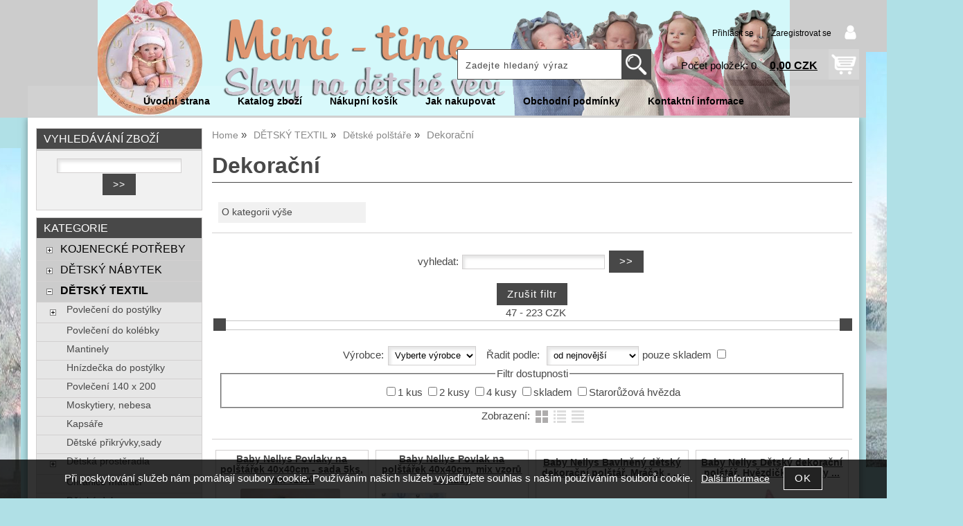

--- FILE ---
content_type: text/html; charset=utf-8
request_url: https://www.mimitime.cz/kategorie/dekoracni/
body_size: 11410
content:
<!DOCTYPE html>
<html lang="cs-cz" dir="ltr">
 <head> 	
 	<meta charset="UTF-8" />
 	<title>Dekorační</title> 	
	<meta name="description" content="Dekorační" />
	<meta name="keywords" content="Dekorační Dekorační"    />
	<meta name="rating" content="general" />
	<meta name="revisit-after" content="2 Days" />
	<meta name="author" content="www.mimitime.cz mimitime1@seznam.cz na systemu Shop5.cz" />
    <meta name="viewport" content="width=device-width, initial-scale=1.0" />
    <link rel="stylesheet" href="https://www.mimitime.cz/css/awesome/css/all.css" />
     <script>
         window.dataLayer = window.dataLayer || [];
         function gtag()
         {
             dataLayer.push(arguments);
         }

         gtag('set', { 'user_pseudo_id': '6fc4f890f9616df99299e1f32633daca' });
         /* google_cookie: vzdy_merit  */      </script>
	
<!-- cookie lista: none -->

<!-- neni nastaveny GTM [google-site-verification: google74eead9521fcd562.h] --> <meta name="robots" content="index,follow" ><meta name="viewport" content="width=device-width, initial-scale=1.0">
<meta property="og:title" content="Dekorační" />
<meta property="og:description" content="Dekorační" />
<meta property="og:site_name" content="www.mimitime.cz" />
<!-- sekce kategorie -->
    <link rel="shortcut icon" href="https://www.mimitime.cz/_obchody/mimitime.shop5.cz/soubory/favicon.ico" />		
	<link rel="stylesheet"   href="https://www.mimitime.cz/class/fsmenu/listmenu_shop5.css"  />
	<link rel="stylesheet"   href="https://www.mimitime.cz/class/fsmenu/listmenu_fallback.css" />
	<link rel="stylesheet"   href="https://www.mimitime.cz/class/fsmenu/divmenu.css" />
	
  	<style   media="screen,print" >
@import url('https://www.mimitime.cz/css/default.css?t=26-01-2026-13-57-02');
@import url('https://www.mimitime.cz/js/slick/slick.css?t=26-01-2026-13-57-02');
@import url('https://www.mimitime.cz/js/slick/slick-theme.css?t=26-01-2026-13-57-02');
@import url(https://www.mimitime.cz/css/styles/2016_08.css?time=26-01-2026-13-57-02);

div#hlavicka {background-image:url('https://www.mimitime.cz/_obchody/mimitime.shop5.cz/prilohy/4/hlavicka-0.png.big.jpg?x=1402804'); background-repeat:no-repeat; background-position:center top;}
 body {background:#B0E0E6;}   	</style>
    <link rel="stylesheet"   href="https://www.mimitime.cz/css_print.php" media="print" >
<script  src="https://www.mimitime.cz/js/jquery/js/jquery-3.6.0.min.js" ></script>
<script  src="https://www.mimitime.cz/js/jquery/js/cookie/jquery.cookie.js" ></script>
<script  src="https://www.mimitime.cz/js/jquery/jquery-ui-1.13.2/jquery-ui.min.js" ></script>
<script  src="https://www.mimitime.cz/js/jquery.visible.js" ></script>
<script  src="https://www.mimitime.cz/js/slick/slick.js" ></script>
<script  src="https://www.mimitime.cz/js/basic.js?t=1766405834" ></script>
<script  src="https://www.mimitime.cz/js/php.lib.js" ></script>
<script> 
var shop5_url='https://www.mimitime.cz/'; 
var shop5_uid='1769751978_3bf58c3474702fe9cd2a7ca956bdce87'; 
var shop5_zapnout_nahledy= 'ano'; 
var shop5_zbozi_zalozky_pamatovat= 'ano'; </script>
<!-- GA4 -->
<script async src="https://www.googletagmanager.com/gtag/js?id=UA-63040073-1"></script>
<!-- DATA LAYER -->

        <script>
        gtag('js', new Date());        
         
 gtag('config', 'UA-63040073-1', {cookie_flags: 'SameSite=None;Secure' }); 
 gtag("event", "view_item_list", { items: [  { item_id: "901874976", item_name: "Baby Nellys Povlaky na polštářek 40x40cm - sada 5ks, mix vzorů", /* affiliation: "Google Merchandise Store", */ /* coupon: "SUMMER_FUN", */ currency: "CZK", /* discount: 2.22, */ index: 0, item_brand: "901874976", item_category: "detsky-textil", item_category2: "detske-polstare", item_category3: "dekoracni", item_category4: "", item_category5: "", item_list_id: "Kategorie 590267", item_list_name: "Kategorie 590267", /* item_variant: "green", */ location_id: "location_id", price: 122.00, quantity: 1  },  { item_id: "901874975", item_name: "Baby Nellys Povlak na polštářek 40x40cm, mix vzorů - 3 kusy", /* affiliation: "Google Merchandise Store", */ /* coupon: "SUMMER_FUN", */ currency: "CZK", /* discount: 2.22, */ index: 1, item_brand: "901874975", item_category: "detsky-textil", item_category2: "detske-polstare", item_category3: "dekoracni", item_category4: "", item_category5: "", item_list_id: "Kategorie 590267", item_list_name: "Kategorie 590267", /* item_variant: "green", */ location_id: "location_id", price: 84.00, quantity: 1  },  { item_id: "901874588", item_name: "Baby Nellys Bavlněný dětský dekorační polštář, Mráček - Plameňák růžový", /* affiliation: "Google Merchandise Store", */ /* coupon: "SUMMER_FUN", */ currency: "CZK", /* discount: 2.22, */ index: 2, item_brand: "901874588", item_category: "detsky-textil", item_category2: "detske-polstare", item_category3: "dekoracni", item_category4: "", item_category5: "", item_list_id: "Kategorie 590267", item_list_name: "Kategorie 590267", /* item_variant: "green", */ location_id: "location_id", price: 128.00, quantity: 1  },  { item_id: "901873955", item_name: "Baby Nellys Dětský dekorační polštář, Hvězdička - minky růžová", /* affiliation: "Google Merchandise Store", */ /* coupon: "SUMMER_FUN", */ currency: "CZK", /* discount: 2.22, */ index: 3, item_brand: "901873955", item_category: "detsky-textil", item_category2: "detske-polstare", item_category3: "dekoracni", item_category4: "", item_category5: "", item_list_id: "Kategorie 590267", item_list_name: "Kategorie 590267", /* item_variant: "green", */ location_id: "location_id", price: 188.00, quantity: 1  },  { item_id: "901872112", item_name: "Povlak na polštář Bílý Kůň 007", /* affiliation: "Google Merchandise Store", */ /* coupon: "SUMMER_FUN", */ currency: "CZK", /* discount: 2.22, */ index: 4, item_brand: "901872112", item_category: "detsky-textil", item_category2: "detske-polstare", item_category3: "dekoracni", item_category4: "", item_category5: "", item_list_id: "Kategorie 590267", item_list_name: "Kategorie 590267", /* item_variant: "green", */ location_id: "location_id", price: 47.00, quantity: 1  },  { item_id: "901871521", item_name: "Polštář 40 x 40 cm SWEET TREE 15", /* affiliation: "Google Merchandise Store", */ /* coupon: "SUMMER_FUN", */ currency: "CZK", /* discount: 2.22, */ index: 5, item_brand: "901871521", item_category: "detsky-textil", item_category2: "detske-polstare", item_category3: "dekoracni", item_category4: "", item_category5: "", item_list_id: "Kategorie 590267", item_list_name: "Kategorie 590267", /* item_variant: "green", */ location_id: "location_id", price: 223.00, quantity: 1  } ] }); 
</script> </head><body class="lang_cz sekce_kategorie sekce_kategorie_590267 hlavni_kategorie_590246 rozvrzeni_0">
<!-- neni nastaveny GTM [google-site-verification: google74eead9521fcd562.h] --> <a id="top" ></a>
<div id="all" class="sekce_kategorie sekce_kategorie_590267 hlavni_kategorie_590246">


    <div id="hlavicka" >
        <div id="hlavicka_obsah"><div class="hlavicka_modul_fulltextove_vyhledavani" ><form action="https://www.mimitime.cz/" method="get" id="hlavicka_fulltext_form" onsubmit="return valid_hlavicka_fulltext(this);" >

<input type="hidden" name="sekce" value="kategorie"  /><input type="text" id="fulltext_text" class="input_text defaultText defaultTextActive" title="Zadejte hledaný výraz" name="filtry[fulltext]" value=""  onfocus="javascript: this.className = 'input_text input_focused defaultText defaultTextActive';" onblur="javascript: this.className = 'input_text defaultText defaultTextActive';" />
<input type="submit"   value="&gt;&gt;" class="submit button " /></form>

</div><div class="hlavicka_modul_uzivatel" ><ul>
	<li><a href="https://www.mimitime.cz/cz-sekce-login.html" title="Přihlásit se">Přihlásit se</a></li>
            <li><a href="https://www.mimitime.cz/cz-sekce-registrace.html"
               title="Registrace nového uživatele">Zaregistrovat se</a></li>
        </ul>
</div><div class="hlavicka_modul_obsah_kosiku3" ><span class="pocet_polozek_v_kosiku">Počet položek: 0</span>
<a href="https://www.mimitime.cz/cz-sekce-kosik.html" title="Obsah košíku"><span class="kosik_cena_s_dph" >0,00 CZK</span></a>

<script    >
$( "div.hlavicka_modul_obsah_kosiku3" ).click(function() {
	presmeruj('index.php?sekce=kosik');
});
$( "div.hlavicka_modul_obsah_kosiku3" ).css('cursor','pointer');
</script>
</div><div class="hlavicka_nadpis"  style="color:#9932CC"  onclick="presmeruj('https://www.mimitime.cz/');" ></div><div class="hlavicka_popis"   style="color:#000000"   onclick="presmeruj('https://www.mimitime.cz/');" ></div>        </div><!-- hlavicka_obsah -->
    </div><!-- hlavicka -->

    <div id="hlavni_menu">
        <nav>            <div id="hlavni_menu_odsazeni">
                <div class="hlavni_menu hlavni_menu1 " onclick="presmeruj('https://www.mimitime.cz/');"  ><a href="https://www.mimitime.cz/" title="Úvodní strana" >Úvodní strana</a></div><div class="hlavni_menu hlavni_menu2 " onclick="presmeruj('https://www.mimitime.cz/cz-kategorie_0-0.html');"  ><a href="https://www.mimitime.cz/cz-kategorie_0-0.html" title="Katalog zboží" >Katalog zboží</a></div><div class="hlavni_menu hlavni_menu3 " onclick="presmeruj('https://www.mimitime.cz/cz-sekce-kosik.html');"  ><a href="https://www.mimitime.cz/cz-sekce-kosik.html" title="Nákupní košík" >Nákupní košík</a></div><div class="hlavni_menu hlavni_menu4 " onclick="presmeruj('https://www.mimitime.cz/cz-sekce-jak_nakupovat.html');"  ><a href="https://www.mimitime.cz/cz-sekce-jak_nakupovat.html" title="Jak nakupovat" >Jak nakupovat</a></div><div class="hlavni_menu hlavni_menu5 " onclick="presmeruj('https://www.mimitime.cz/cz-sekce-obchodni_podminky.html');"  ><a href="https://www.mimitime.cz/cz-sekce-obchodni_podminky.html" title="Obchodní podmínky" >Obchodní podmínky</a></div><div class="hlavni_menu hlavni_menu6 " onclick="presmeruj('https://www.mimitime.cz/cz-sekce-kontaktni_informace.html');"  ><a href="https://www.mimitime.cz/cz-sekce-kontaktni_informace.html" title="Kontaktní informace" >Kontaktní informace</a></div>        <script>


            $(function () {

                $('#hlavni_menu').bind("mouseleave", function () {
                    $('#hlavni_menu div.podmenu').hide();
                });

                $('div.hlavni_menu').mouseenter(function () {
                    $('#hlavni_menu div.podmenu').hide();
                    $("div.podmenu", this).toggle("fast", function () {
                    });
                });


            });

        </script>
        
            </div><!-- hlavni_menu_odsazeni -->
            <div class="cl"></div>
        </nav>
    </div><!-- hlavni_menu -->


    <div id="in_body">
        

        <div id="levy_prostredni">

            <div id="prostredek">
                <script type="application/ld+json">
{
    "@context": "https://schema.org",
    "@type": "BreadcrumbList",
    "itemListElement": [
        {
            "@type": "ListItem",
            "position": 1,
            "name": "Home",
            "item": "https://www.mimitime.cz/"
        },
        {
            "@type": "ListItem",
            "position": 2,
            "name": "DĚTSKÝ TEXTIL",
            "item": "https://www.mimitime.cz/kategorie/detsky-textil/"
        },
        {
            "@type": "ListItem",
            "position": 3,
            "name": "Dětské polštáře",
            "item": "https://www.mimitime.cz/kategorie/detske-polstare/"
        },
        {
            "@type": "ListItem",
            "position": 4,
            "name": "Dekorační"
        }
    ]
}
</script>
<ol class="Breadcrumb"><li class="Breadcrumb Breadcrumb_1"><a href="https://www.mimitime.cz/"><span>Home</span></a></li><li class="Breadcrumb Breadcrumb_2"><a href="https://www.mimitime.cz/kategorie/detsky-textil/"><span>DĚTSKÝ TEXTIL</span></a></li><li class="Breadcrumb Breadcrumb_3"><a href="https://www.mimitime.cz/kategorie/detske-polstare/"><span>Dětské polštáře</span></a></li><li class="last">Dekorační</li></ol><section><!-- seo_cz_kategorie_5f459cda020567d54b97de5c26f29d12_top.html -->                <!-- <div id="prostredek_minsize" ></div> -->
                <div id="sekce" ><h1>Dekorační </h1><div id="kategorie" ><div class="kategorie kategorie_zpet" ><a href="https://www.mimitime.cz/kategorie/detske-polstare/" title="O kategorii výše - Dětské polštáře" >O kategorii výše</a></div><div class="cb" ></div><div class="cl"></div></div><!-- kategorie --><form action="https://www.mimitime.cz/#frm_order" method="get" id="frm_order"   >
<input type="hidden" name="filtry[zobrazit]" value="ano"  id="zobrazit_filtraci"  />
<input type="hidden" name="sekce" value="kategorie"  />
<input type="hidden" name="id_kategorie" value="590267"  /><div class="form_fulltext_kategorie" >vyhledat: <input type="text"  name="filtry[fulltext]" value="" maxlength="30" class="input_text " style="width:200px"  onkeyup="" onkeydown="" onchange="" onfocus="$(this).addClass('input_focused');" onblur="$(this).removeClass('input_focused');" /><input type="submit"   value="&gt;&gt;" class="submit button " /></div>
<input type="hidden" name="filtry[cena_min]" value="47"  id="filtrace-slider-cena-from"  />
<input type="hidden" name="filtry[cena_max]" value="223"  id="filtrace-slider-cena-to"  /><div class="filtrace-range filtrace-range-"><div class="submit_zrusit_filtry"><input class="button submit zrusit_filtr" type="button" value="Zrušit filtr" onclick="presmeruj('https://www.mimitime.cz/kategorie/dekoracni/?rnd=1769751978.799#prostredek')"/></div><span class="filtry_nazev_parametru" ><span id="filtrace-slider-cena-info">47 - 223 CZK</span><div class="filtrace-slider-range" id="filtrace-slider-cena"></div></div>        <script>
            $(function () {
                $("#filtrace-slider-cena").slider({
                    range: true,
                    min: 47,
                    max: 223,
                    values: [ 47, 223 ],
                    slide: function (event, ui) {
                        $("#filtrace-slider-cena-info").html(ui.values[0] + " - " + ui.values[1] + "CZK");
                        $("#filtrace-slider-cena-from").val(ui.values[0]);
                        $("#filtrace-slider-cena-to").val(ui.values[1]);


                    },
                    change: function(event, ui) {
                        frm_order_submit();
                    }
                });

            });
        </script>
        <span class="filtrace_parametry" >
<!-- parametr 5346 Heureka.cz <PRODUCTNAME> neni v aktivnich parametrech  -->
<!-- parametr 5347 Heureka.cz <PRODUCT> neni v aktivnich parametrech  -->
<!-- parametr 5348 Zbozi.cz <PRODUCT> neni v aktivnich parametrech  -->
<!-- parametr 5349 EAN neni v aktivnich parametrech  -->
<!-- parametr 5350 EAN neni v aktivnich parametrech  -->
<!-- parametr 5351 Zbozi.cz <PRODUCTNAME> neni v aktivnich parametrech  -->
<!-- parametr 5352 Zbozi.cz <CUSTOM_LABEL_0> neni v aktivnich parametrech  -->
<!-- parametr 5353 Zbozi.cz <CUSTOM_LABEL_1> neni v aktivnich parametrech  -->
<!-- parametr 5354 Zbozi.cz <CUSTOM_LABEL_3> neni v aktivnich parametrech  -->
<!-- parametr 5355 Zbozi.cz <MAX_CPC> neni v aktivnich parametrech  -->
<!-- parametr 5356 Zbozi.cz <MAX_CPC_SEARCH> neni v aktivnich parametrech  -->
<!-- parametr 5357 Zbozi.cz <CUSTOM_LABEL_2> neni v aktivnich parametrech  -->
<!-- parametr 5358 Zbozi.cz <CUSTOM_LABEL_4> neni v aktivnich parametrech  -->
<!-- parametr 5359 Zbozi.cz <CUSTOM_LABEL_5> neni v aktivnich parametrech  -->
<!-- parametr 5360 kauce neni v aktivnich parametrech  -->
<!-- parametr 5361 Hmotnost neni v aktivnich parametrech  --></span><!-- filtrace_parametry --> <span class="vyberte_vyrobce" ><span class="filtry_nazev_parametru" >Výrobce:</span><select name="filtry[vyrobce]" onchange="frm_order_submit_now();"  ><option value=" "  selected="selected" >Vyberte výrobce</option><option value="Baby Nellys" >Baby Nellys</option><option value="Faro" >Faro</option><option value="New Baby " >New Baby </option><option value="OURBABY" >OURBABY</option></select></span>  <span id="select_poradi" class="filtry_parametr" ><span class="filtry_nazev_parametru" >Řadit podle: </span><select name="filtry[order]" onchange="frm_order_submit_now();"  ><option value="zk.poradi, z.poradi" >Výchozí pořadí</option><option value="t.nazev" >Názvu vzestupně</option><option value="t.nazev DESC" >Názvu sestupně</option><option value="cena_s_dph" >Ceny vzestupně</option><option value="cena_s_dph DESC" >Ceny sestupně</option><option value="z.id" >od nejstarší</option><option value="z.id DESC"  selected="selected" >od nejnovější</option></select></span> <span class="filtry_parametr" ><label for="pouze_skladem" >pouze skladem</label> <input type="checkbox" name="filtry[skladem]" value="y"  onclick="frm_order_submit();" id="pouze_skladem" /></span>  <div id="filtr_dostupnosti" class="filtry_parametr" ><fieldset style="" class="" ><legend style="" class="">Filtr dostupnosti</legend><span><input onclick="frm_order_submit();"  type="checkbox" name="filtry[dostupnosti][]" value="1 kus" id="id_dost_e3b5eee5632fa41983d81ae9246a90bd" onclick="frm_order_submit2();" /><label for="id_dost_e3b5eee5632fa41983d81ae9246a90bd">1 kus</label> </span>  <span><input onclick="frm_order_submit();"  type="checkbox" name="filtry[dostupnosti][]" value="2 kusy" id="id_dost_1e36354e1c7dc720b42ac5250a822e2a" onclick="frm_order_submit2();" /><label for="id_dost_1e36354e1c7dc720b42ac5250a822e2a">2 kusy</label> </span>  <span><input onclick="frm_order_submit();"  type="checkbox" name="filtry[dostupnosti][]" value="4 kusy" id="id_dost_5cc502beabc3e64c1f34b8c588e3fd53" onclick="frm_order_submit2();" /><label for="id_dost_5cc502beabc3e64c1f34b8c588e3fd53">4 kusy</label> </span>  <span><input onclick="frm_order_submit();"  type="checkbox" name="filtry[dostupnosti][]" value="skladem" id="id_dost_3b9f5c40d878ffe5a5e42a53a36ace21" onclick="frm_order_submit2();" /><label for="id_dost_3b9f5c40d878ffe5a5e42a53a36ace21">skladem</label> </span>  <span><input onclick="frm_order_submit();"  type="checkbox" name="filtry[dostupnosti][]" value="Starorůžová hvězda" id="id_dost_1ad66d8148ac08d78cdc013ecb1adcfc" onclick="frm_order_submit2();" /><label for="id_dost_1ad66d8148ac08d78cdc013ecb1adcfc">Starorůžová hvězda</label> </span> </fieldset></div> <span class="typ_zobrazeni" >Zobrazení:  
<input type="hidden" name="filtry[zobrazeni]" value="katalog"  id="zobrazeni"  /><input class="zobrazeni_katalog2" type="button" value="Katalog" onclick="document.getElementById('zobrazeni').value='katalog';frm_order_submit();"/><input class="zobrazeni_tabulka_foto" type="button" value="Tabulka s fotkou" onclick="document.getElementById('zobrazeni').value='tabulka_foto';frm_order_submit();"/><input class="zobrazeni_tabulka" type="button" value="Tabulka" onclick="document.getElementById('zobrazeni').value='tabulka';frm_order_submit();"/></span> <div class="cb" ></div></form><div class="cb" ></div><div id="polozky_start"></div><div class="polozky" >
<!-- 901874976 --><script type="application/ld+json">
{
    "@context": "https://schema.org",
    "@type": "Product",
    "name": "Baby Nellys Povlaky na polštářek 40x40cm - sada 5ks, mix vzorů",
    "description": "Povlak na polštář 40x40cm Baby Nellys ® mix vzorů a barev. V balení 5 kusů. Rozměr cca ...",
    "productID": "901874976",
    "url": "https://www.mimitime.cz/baby-nellys-povlaky-na-polstarek-40x40cm-sada-5ks-mix-vzoru/",
    "image": "https://www.mimitime.cz/_obchody/mimitime.shop5.cz/prilohy/20/baby-nellys-povlaky-na-polstarek-40x40cm-sada-5ks.jpg.big.jpg",
    "brand": {
        "@type": "Brand",
        "name": "Baby Nellys "
    },
    "manufacturer": {
        "@type": "Organization",
        "name": "Baby Nellys "
    },
    "offers": {
        "@type": "Offer",
        "url": "https://www.mimitime.cz/baby-nellys-povlaky-na-polstarek-40x40cm-sada-5ks-mix-vzoru/",
        "price": "122.00",
        "priceCurrency": "CZK",
        "availability": "https://schema.org/InStock",
        "itemCondition": "https://schema.org/NewCondition",
        "priceValidUntil": "2026-03-01",
        "seller": {
            "@type": "Organization",
            "name": "MIMI time",
            "url": "https://www.mimitime.cz/",
            "description": "Dětské zboží , kojenecké potřeby pro miminka.Obchod zaměřený na doprodej skladových zásob se SLEVOU"
        },
        "shippingDetails": {
            "@type": "OfferShippingDetails",
            "shippingDestination": {
                "@type": "DefinedRegion",
                "addressCountry": "CZ"
            },
            "deliveryTime": {
                "@type": "ShippingDeliveryTime",
                "handlingTime": {
                    "@type": "QuantitativeValue",
                    "minValue": 0,
                    "maxValue": 1,
                    "unitCode": "DAY"
                },
                "transitTime": {
                    "@type": "QuantitativeValue",
                    "minValue": 1,
                    "maxValue": 5,
                    "unitCode": "DAY"
                }
            },
            "shippingSettingsLink": "https://www.mimitime.cz/cz-sekce-obchodni_podminky.html"
        },
        "hasMerchantReturnPolicy": {
            "@type": "MerchantReturnPolicy",
            "applicableCountry": "CZ",
            "returnPolicyCategory": "https://schema.org/MerchantReturnFiniteReturnWindow",
            "merchantReturnDays": 14,
            "returnMethod": "https://schema.org/ReturnByMail",
            "returnFees": "https://schema.org/ReturnShippingFees",
            "merchantReturnLink": "https://www.mimitime.cz/cz-sekce-obchodni_podminky.html"
        }
    }
}
</script>

<div class="polozka polozka_licha_ano polozka_1" id="polozka901874976"  >
<div class="polozka_nazev" ><a href="https://www.mimitime.cz/baby-nellys-povlaky-na-polstarek-40x40cm-sada-5ks-mix-vzoru/" title="Baby Nellys Povlaky na polštářek 40x40cm - sada 5ks, mix vzorů"    >Baby Nellys Povlaky na polštářek 40x40cm - sada 5ks, mix vzorů</a></div>
<div class="polozka_body"><span class="polozka_priznaky" ></span>
<div class="polozka_foto">
<img loading="lazy" title="Baby Nellys Povlaky na polštářek 40x40cm - sada 5ks, mix vzorů" class="polozka_foto_1" src="https://www.mimitime.cz/_obchody/mimitime.shop5.cz/prilohy/20/baby-nellys-povlaky-na-polstarek-40x40cm-sada-5ks.jpg" alt="Baby Nellys Povlaky na polštářek 40x40cm - sada 5ks, mix vzorů" onclick="fotoenc('aHR0cHM6Ly93d3cubWltaXRpbWUuY3ovX29iY2hvZHkvbWltaXRpbWUuc2hvcDUuY3ovcHJpbG9oeS8yMC9iYWJ5LW5lbGx5cy1wb3ZsYWt5LW5hLXBvbHN0YXJlay00MHg0MGNtLXNhZGEtNWtzLmpwZy5iaWcuanBn')" />
</div>
<div class="polozka_popis"  ><span class="polozka_popis_text" >Povlak na polštář 40x40cm Baby Nellys ® mix vzorů a barev. V balení 5 kusů. Rozměr cca ...</span><br /><span class="dostupnost" >Dostupnost: <span class="dostupnost_3b9f5c40d878ffe5a5e42a53a36ace21" >skladem</span></span><br /><span class="sklad" >Sklad: 1 ks</span></div>
<div class="polozka_odkaz"><form action="https://www.mimitime.cz/kategorie/dekoracni/" method="post" id="frm_id_3" class="form_polozka"  >
<input type="hidden" name="rand" value="4b77250bb3c893dd5176f21351218816"  />
<a class="zobrazit_detail" href="https://www.mimitime.cz/baby-nellys-povlaky-na-polstarek-40x40cm-sada-5ks-mix-vzoru/" title="Baby Nellys Povlaky na polštářek 40x40cm - sada 5ks, mix vzorů">Zobrazit detail</a></form>
</div>
<div class="cl"></div>
<div class="polozka_cena"><table class="ceny"  ><tr class="cena_s_dph"><td>Cena</td><td class="right"><strong >122 <span class="mena"  >CZK</span></strong></td></tr></table>
</div>
</div>
<div class="polozka_bottom"></div>
</div><!-- polozka -->
<!-- 901874975 --><script type="application/ld+json">
{
    "@context": "https://schema.org",
    "@type": "Product",
    "name": "Baby Nellys Povlak na polštářek 40x40cm, mix vzorů - 3 kusy",
    "description": "Povlak na polštář 40x40cm Baby Nellys ® mix vzorů a barev. Rozměr cca 40x40cm. ...",
    "productID": "901874975",
    "url": "https://www.mimitime.cz/baby-nellys-povlak-na-polstarek-40x40cm-mix-vzoru-3-kusy/",
    "image": "https://www.mimitime.cz/_obchody/mimitime.shop5.cz/prilohy/20/baby-nellys-povlak-na-polstarek-40x40cm-mix-vzoru.jpg.big.jpg",
    "brand": {
        "@type": "Brand",
        "name": "Baby Nellys "
    },
    "manufacturer": {
        "@type": "Organization",
        "name": "Baby Nellys "
    },
    "offers": {
        "@type": "Offer",
        "url": "https://www.mimitime.cz/baby-nellys-povlak-na-polstarek-40x40cm-mix-vzoru-3-kusy/",
        "price": "84.00",
        "priceCurrency": "CZK",
        "availability": "https://schema.org/InStock",
        "itemCondition": "https://schema.org/NewCondition",
        "priceValidUntil": "2026-03-01",
        "seller": {
            "@type": "Organization",
            "name": "MIMI time",
            "url": "https://www.mimitime.cz/",
            "description": "Dětské zboží , kojenecké potřeby pro miminka.Obchod zaměřený na doprodej skladových zásob se SLEVOU"
        },
        "shippingDetails": {
            "@type": "OfferShippingDetails",
            "shippingDestination": {
                "@type": "DefinedRegion",
                "addressCountry": "CZ"
            },
            "deliveryTime": {
                "@type": "ShippingDeliveryTime",
                "handlingTime": {
                    "@type": "QuantitativeValue",
                    "minValue": 0,
                    "maxValue": 1,
                    "unitCode": "DAY"
                },
                "transitTime": {
                    "@type": "QuantitativeValue",
                    "minValue": 1,
                    "maxValue": 5,
                    "unitCode": "DAY"
                }
            },
            "shippingSettingsLink": "https://www.mimitime.cz/cz-sekce-obchodni_podminky.html"
        },
        "hasMerchantReturnPolicy": {
            "@type": "MerchantReturnPolicy",
            "applicableCountry": "CZ",
            "returnPolicyCategory": "https://schema.org/MerchantReturnFiniteReturnWindow",
            "merchantReturnDays": 14,
            "returnMethod": "https://schema.org/ReturnByMail",
            "returnFees": "https://schema.org/ReturnShippingFees",
            "merchantReturnLink": "https://www.mimitime.cz/cz-sekce-obchodni_podminky.html"
        }
    }
}
</script>

<div class="polozka polozka_licha_ne polozka_2" id="polozka901874975"  >
<div class="polozka_nazev" ><a href="https://www.mimitime.cz/baby-nellys-povlak-na-polstarek-40x40cm-mix-vzoru-3-kusy/" title="Baby Nellys Povlak na polštářek 40x40cm, mix vzorů - 3 kusy"    >Baby Nellys Povlak na polštářek 40x40cm, mix vzorů - 3 kusy</a></div>
<div class="polozka_body"><span class="polozka_priznaky" ></span>
<div class="polozka_foto">
<img loading="lazy" title="Baby Nellys Povlak na polštářek 40x40cm, mix vzorů - 3 kusy" class="polozka_foto_1" src="https://www.mimitime.cz/_obchody/mimitime.shop5.cz/prilohy/20/baby-nellys-povlak-na-polstarek-40x40cm-mix-vzoru.jpg" alt="Baby Nellys Povlak na polštářek 40x40cm, mix vzorů - 3 kusy" onclick="fotoenc('aHR0cHM6Ly93d3cubWltaXRpbWUuY3ovX29iY2hvZHkvbWltaXRpbWUuc2hvcDUuY3ovcHJpbG9oeS8yMC9iYWJ5LW5lbGx5cy1wb3ZsYWstbmEtcG9sc3RhcmVrLTQweDQwY20tbWl4LXZ6b3J1LmpwZy5iaWcuanBn')" />
</div>
<div class="polozka_popis"  ><span class="polozka_popis_text" >Povlak na polštář 40x40cm Baby Nellys ® mix vzorů a barev. Rozměr cca 40x40cm. ...</span><br /><span class="dostupnost" >Dostupnost: <span class="dostupnost_3b9f5c40d878ffe5a5e42a53a36ace21" >skladem</span></span><br /><span class="sklad" >Sklad: 1 ks</span></div>
<div class="polozka_odkaz"><form action="https://www.mimitime.cz/kategorie/dekoracni/" method="post" id="frm_id_4" class="form_polozka"  >
<input type="hidden" name="rand" value="b1f14ed77ab77c0cd1c24cb611586179"  />
<a class="zobrazit_detail" href="https://www.mimitime.cz/baby-nellys-povlak-na-polstarek-40x40cm-mix-vzoru-3-kusy/" title="Baby Nellys Povlak na polštářek 40x40cm, mix vzorů - 3 kusy">Zobrazit detail</a></form>
</div>
<div class="cl"></div>
<div class="polozka_cena"><table class="ceny"  ><tr class="cena_s_dph"><td>Cena</td><td class="right"><strong >84 <span class="mena"  >CZK</span></strong></td></tr></table>
</div>
</div>
<div class="polozka_bottom"></div>
</div><!-- polozka -->
<!-- 901874588 --><script type="application/ld+json">
{
    "@context": "https://schema.org",
    "@type": "Product",
    "name": "Baby Nellys Bavlněný dětský dekorační polštář, Mráček - Plameňák růžový",
    "description": "Dekorační polštářek Mráček - Baby Nellys ®. Rozměry:cca 35 x 61 cm. Materiál:100% bavlna ...",
    "productID": "901874588",
    "url": "https://www.mimitime.cz/baby-nellys-bavlneny-detsky-dekoracni-polstar-mracek-plamenak-ruzovy/",
    "image": "https://www.mimitime.cz/_obchody/mimitime.shop5.cz/prilohy/18/baby-nellys-bavlneny-detsky-dekoracni-polstar-mrac.jpg.big.jpg",
    "brand": {
        "@type": "Brand",
        "name": "Baby Nellys"
    },
    "manufacturer": {
        "@type": "Organization",
        "name": "Baby Nellys"
    },
    "offers": {
        "@type": "Offer",
        "url": "https://www.mimitime.cz/baby-nellys-bavlneny-detsky-dekoracni-polstar-mracek-plamenak-ruzovy/",
        "price": "128.00",
        "priceCurrency": "CZK",
        "availability": "https://schema.org/InStock",
        "itemCondition": "https://schema.org/NewCondition",
        "priceValidUntil": "2026-03-01",
        "seller": {
            "@type": "Organization",
            "name": "MIMI time",
            "url": "https://www.mimitime.cz/",
            "description": "Dětské zboží , kojenecké potřeby pro miminka.Obchod zaměřený na doprodej skladových zásob se SLEVOU"
        },
        "shippingDetails": {
            "@type": "OfferShippingDetails",
            "shippingDestination": {
                "@type": "DefinedRegion",
                "addressCountry": "CZ"
            },
            "deliveryTime": {
                "@type": "ShippingDeliveryTime",
                "handlingTime": {
                    "@type": "QuantitativeValue",
                    "minValue": 0,
                    "maxValue": 1,
                    "unitCode": "DAY"
                },
                "transitTime": {
                    "@type": "QuantitativeValue",
                    "minValue": 1,
                    "maxValue": 5,
                    "unitCode": "DAY"
                }
            },
            "shippingSettingsLink": "https://www.mimitime.cz/cz-sekce-obchodni_podminky.html"
        },
        "hasMerchantReturnPolicy": {
            "@type": "MerchantReturnPolicy",
            "applicableCountry": "CZ",
            "returnPolicyCategory": "https://schema.org/MerchantReturnFiniteReturnWindow",
            "merchantReturnDays": 14,
            "returnMethod": "https://schema.org/ReturnByMail",
            "returnFees": "https://schema.org/ReturnShippingFees",
            "merchantReturnLink": "https://www.mimitime.cz/cz-sekce-obchodni_podminky.html"
        }
    }
}
</script>

<div class="polozka polozka_licha_ano polozka_3" id="polozka901874588"  >
<div class="polozka_nazev" ><a href="https://www.mimitime.cz/baby-nellys-bavlneny-detsky-dekoracni-polstar-mracek-plamenak-ruzovy/" title="Baby Nellys Bavlněný dětský dekorační polštář, Mráček - Plameňák růžový"    > Baby Nellys Bavlněný dětský dekorační polštář, Mráček - ...</a></div>
<div class="polozka_body"><span class="polozka_priznaky" ></span>
<div class="polozka_foto">
<img loading="lazy" title="Baby Nellys Bavlněný dětský dekorační polštář, Mráček - Plameňák růžový" class="polozka_foto_1" src="https://www.mimitime.cz/_obchody/mimitime.shop5.cz/prilohy/18/baby-nellys-bavlneny-detsky-dekoracni-polstar-mrac.jpg" alt="Baby Nellys Bavlněný dětský dekorační polštář, Mráček - Plameňák růžový" onclick="fotoenc('aHR0cHM6Ly93d3cubWltaXRpbWUuY3ovX29iY2hvZHkvbWltaXRpbWUuc2hvcDUuY3ovcHJpbG9oeS8xOC9iYWJ5LW5lbGx5cy1iYXZsbmVueS1kZXRza3ktZGVrb3JhY25pLXBvbHN0YXItbXJhYy5qcGcuYmlnLmpwZw==')" />
</div>
<div class="polozka_popis"  ><span class="polozka_popis_text" >Dekorační polštářek Mráček - Baby Nellys ®. Rozměry:cca 35 x 61 cm. Materiál:100% bavlna ...</span><br /><span class="dostupnost" >Dostupnost: <span class="dostupnost_3b9f5c40d878ffe5a5e42a53a36ace21" >skladem</span></span><br /><span class="sklad" >Sklad: 1 ks</span></div>
<div class="polozka_odkaz"><form action="https://www.mimitime.cz/kategorie/dekoracni/" method="post" id="frm_id_5" class="form_polozka"  >
<input type="hidden" name="rand" value="3b50ff94440716008f85dee2582a5e35"  />
<a class="zobrazit_detail" href="https://www.mimitime.cz/baby-nellys-bavlneny-detsky-dekoracni-polstar-mracek-plamenak-ruzovy/" title="Baby Nellys Bavlněný dětský dekorační polštář, Mráček - Plameňák růžový">Zobrazit detail</a></form>
</div>
<div class="cl"></div>
<div class="polozka_cena"><table class="ceny"  ><tr class="cena_s_dph"><td>Cena</td><td class="right"><strong >128 <span class="mena"  >CZK</span></strong></td></tr><tr class="cena_sleva"><td>Sleva</td><td class="right">32 <span class="mena">CZK</span></td></tr><tr class="cena_puvodni"><td>Původní cena</td><td class="right">160 <span class="mena">CZK</span></td></tr></table>
</div>
</div>
<div class="polozka_bottom"></div>
</div><!-- polozka -->
<!-- 901873955 --><script type="application/ld+json">
{
    "@context": "https://schema.org",
    "@type": "Product",
    "name": "Baby Nellys Dětský dekorační polštář, Hvězdička - minky růžová",
    "description": "Dekorační polštářek hvězdička MINKY - Baby Nellys ®. Rozměrcca 52cm. Materiál MINKY Baby ...",
    "productID": "901873955",
    "url": "https://www.mimitime.cz/baby-nellys-detsky-dekoracni-polstar-hvezdicka-minky-ruzova/",
    "image": "https://www.mimitime.cz/_obchody/mimitime.shop5.cz/prilohy/16/baby-nellys-detsky-dekoracni-polstar-hvezdicka-min.jpg.big.jpg",
    "brand": {
        "@type": "Brand",
        "name": "New Baby "
    },
    "manufacturer": {
        "@type": "Organization",
        "name": "New Baby "
    },
    "offers": {
        "@type": "Offer",
        "url": "https://www.mimitime.cz/baby-nellys-detsky-dekoracni-polstar-hvezdicka-minky-ruzova/",
        "price": "188.00",
        "priceCurrency": "CZK",
        "availability": "https://schema.org/InStock",
        "itemCondition": "https://schema.org/NewCondition",
        "priceValidUntil": "2026-03-01",
        "seller": {
            "@type": "Organization",
            "name": "MIMI time",
            "url": "https://www.mimitime.cz/",
            "description": "Dětské zboží , kojenecké potřeby pro miminka.Obchod zaměřený na doprodej skladových zásob se SLEVOU"
        },
        "shippingDetails": {
            "@type": "OfferShippingDetails",
            "shippingDestination": {
                "@type": "DefinedRegion",
                "addressCountry": "CZ"
            },
            "deliveryTime": {
                "@type": "ShippingDeliveryTime",
                "handlingTime": {
                    "@type": "QuantitativeValue",
                    "minValue": 0,
                    "maxValue": 1,
                    "unitCode": "DAY"
                },
                "transitTime": {
                    "@type": "QuantitativeValue",
                    "minValue": 1,
                    "maxValue": 5,
                    "unitCode": "DAY"
                }
            },
            "shippingSettingsLink": "https://www.mimitime.cz/cz-sekce-obchodni_podminky.html"
        },
        "hasMerchantReturnPolicy": {
            "@type": "MerchantReturnPolicy",
            "applicableCountry": "CZ",
            "returnPolicyCategory": "https://schema.org/MerchantReturnFiniteReturnWindow",
            "merchantReturnDays": 14,
            "returnMethod": "https://schema.org/ReturnByMail",
            "returnFees": "https://schema.org/ReturnShippingFees",
            "merchantReturnLink": "https://www.mimitime.cz/cz-sekce-obchodni_podminky.html"
        }
    }
}
</script>

<div class="polozka polozka_licha_ne polozka_4" id="polozka901873955"  >
<div class="polozka_nazev" ><a href="https://www.mimitime.cz/baby-nellys-detsky-dekoracni-polstar-hvezdicka-minky-ruzova/" title="Baby Nellys Dětský dekorační polštář, Hvězdička - minky růžová"    > Baby Nellys Dětský dekorační polštář, Hvězdička - minky ...</a></div>
<div class="polozka_body"><span class="polozka_priznaky" ></span>
<div class="polozka_foto">
<img loading="lazy" title="Baby Nellys Dětský dekorační polštář, Hvězdička - minky růžová" class="polozka_foto_1" src="https://www.mimitime.cz/_obchody/mimitime.shop5.cz/prilohy/16/baby-nellys-detsky-dekoracni-polstar-hvezdicka-min.jpg" alt="Baby Nellys Dětský dekorační polštář, Hvězdička - minky růžová" onclick="fotoenc('aHR0cHM6Ly93d3cubWltaXRpbWUuY3ovX29iY2hvZHkvbWltaXRpbWUuc2hvcDUuY3ovcHJpbG9oeS8xNi9iYWJ5LW5lbGx5cy1kZXRza3ktZGVrb3JhY25pLXBvbHN0YXItaHZlemRpY2thLW1pbi5qcGcuYmlnLmpwZw==')" />
</div>
<div class="polozka_popis"  ><span class="polozka_popis_text" >Dekorační polštářek hvězdička MINKY - Baby Nellys ®. Rozměrcca 52cm. Materiál MINKY Baby ...</span><br /><span class="dostupnost" >Dostupnost: <span class="dostupnost_3b9f5c40d878ffe5a5e42a53a36ace21" >skladem</span></span><br /><span class="sklad" >Sklad: 1 ks</span></div>
<div class="polozka_odkaz"><form action="https://www.mimitime.cz/kategorie/dekoracni/" method="post" id="frm_id_6" class="form_polozka"  >
<input type="hidden" name="rand" value="8839578cfcc9d0fc2788f992583487ac"  />
<a class="zobrazit_detail" href="https://www.mimitime.cz/baby-nellys-detsky-dekoracni-polstar-hvezdicka-minky-ruzova/" title="Baby Nellys Dětský dekorační polštář, Hvězdička - minky růžová">Zobrazit detail</a></form>
</div>
<div class="cl"></div>
<div class="polozka_cena"><table class="ceny"  ><tr class="cena_s_dph"><td>Cena</td><td class="right"><strong >188 <span class="mena"  >CZK</span></strong></td></tr><tr class="cena_sleva"><td>Sleva</td><td class="right">47 <span class="mena">CZK</span></td></tr><tr class="cena_puvodni"><td>Původní cena</td><td class="right">235 <span class="mena">CZK</span></td></tr></table>
</div>
</div>
<div class="polozka_bottom"></div>
</div><!-- polozka -->
<!-- 901872112 --><script type="application/ld+json">
{
    "@context": "https://schema.org",
    "@type": "Product",
    "name": "Povlak na polštář Bílý Kůň 007",
    "description": "Krásné povlečení na polštářek Bílý Kůň. Povlak je vyroben ze 100% polyesteru. Povlak je ...",
    "productID": "901872112",
    "url": "https://www.mimitime.cz/povlak-na-polstar-bily-kun-007/",
    "image": "https://www.mimitime.cz/_obchody/mimitime.shop5.cz/prilohy/10/povlak-na-polstar-bily-kun-007-0.jpg.big.jpg",
    "brand": {
        "@type": "Brand",
        "name": "Faro"
    },
    "manufacturer": {
        "@type": "Organization",
        "name": "Faro"
    },
    "offers": {
        "@type": "Offer",
        "url": "https://www.mimitime.cz/povlak-na-polstar-bily-kun-007/",
        "price": "47.00",
        "priceCurrency": "CZK",
        "availability": "https://schema.org/InStock",
        "itemCondition": "https://schema.org/NewCondition",
        "priceValidUntil": "2026-03-01",
        "seller": {
            "@type": "Organization",
            "name": "MIMI time",
            "url": "https://www.mimitime.cz/",
            "description": "Dětské zboží , kojenecké potřeby pro miminka.Obchod zaměřený na doprodej skladových zásob se SLEVOU"
        },
        "shippingDetails": {
            "@type": "OfferShippingDetails",
            "shippingDestination": {
                "@type": "DefinedRegion",
                "addressCountry": "CZ"
            },
            "deliveryTime": {
                "@type": "ShippingDeliveryTime",
                "handlingTime": {
                    "@type": "QuantitativeValue",
                    "minValue": 0,
                    "maxValue": 1,
                    "unitCode": "DAY"
                },
                "transitTime": {
                    "@type": "QuantitativeValue",
                    "minValue": 1,
                    "maxValue": 5,
                    "unitCode": "DAY"
                }
            },
            "shippingSettingsLink": "https://www.mimitime.cz/cz-sekce-obchodni_podminky.html"
        },
        "hasMerchantReturnPolicy": {
            "@type": "MerchantReturnPolicy",
            "applicableCountry": "CZ",
            "returnPolicyCategory": "https://schema.org/MerchantReturnFiniteReturnWindow",
            "merchantReturnDays": 14,
            "returnMethod": "https://schema.org/ReturnByMail",
            "returnFees": "https://schema.org/ReturnShippingFees",
            "merchantReturnLink": "https://www.mimitime.cz/cz-sekce-obchodni_podminky.html"
        }
    }
}
</script>

<div class="polozka polozka_licha_ano polozka_5" id="polozka901872112"  >
<div class="polozka_nazev" ><a href="https://www.mimitime.cz/povlak-na-polstar-bily-kun-007/" title="Povlak na polštář Bílý Kůň 007"    >Povlak na polštář Bílý Kůň 007</a></div>
<div class="polozka_body"><span class="polozka_priznaky" ></span>
<div class="polozka_foto">
<img loading="lazy" title="Povlak na polštář Bílý Kůň 007" class="polozka_foto_1" src="https://www.mimitime.cz/_obchody/mimitime.shop5.cz/prilohy/10/povlak-na-polstar-bily-kun-007-0.jpg" alt="Povlak na polštář Bílý Kůň 007" onclick="fotoenc('aHR0cHM6Ly93d3cubWltaXRpbWUuY3ovX29iY2hvZHkvbWltaXRpbWUuc2hvcDUuY3ovcHJpbG9oeS8xMC9wb3ZsYWstbmEtcG9sc3Rhci1iaWx5LWt1bi0wMDctMC5qcGcuYmlnLmpwZw==')" />
</div>
<div class="polozka_popis"  ><span class="polozka_popis_text" >Krásné povlečení na polštářek Bílý Kůň. Povlak je vyroben ze 100% polyesteru. Povlak je ...</span><br /><span class="dostupnost" >Dostupnost: <span class="dostupnost_3b9f5c40d878ffe5a5e42a53a36ace21" >skladem</span></span><br /><span class="sklad" >Sklad: 1 ks</span></div>
<div class="polozka_odkaz"><form action="https://www.mimitime.cz/kategorie/dekoracni/" method="post" id="frm_id_7" class="form_polozka"  >
<input type="hidden" name="rand" value="fb5ad062a486c77e86d6da6d09bcf217"  />
<a class="zobrazit_detail" href="https://www.mimitime.cz/povlak-na-polstar-bily-kun-007/" title="Povlak na polštář Bílý Kůň 007">Zobrazit detail</a></form>
</div>
<div class="cl"></div>
<div class="polozka_cena"><table class="ceny"  ><tr class="cena_s_dph"><td>Cena</td><td class="right"><strong >47 <span class="mena"  >CZK</span></strong></td></tr><tr class="cena_sleva"><td>Sleva</td><td class="right">12 <span class="mena">CZK</span></td></tr><tr class="cena_puvodni"><td>Původní cena</td><td class="right">59 <span class="mena">CZK</span></td></tr></table>
</div>
</div>
<div class="polozka_bottom"></div>
</div><!-- polozka -->
<!-- 901871521 --><script type="application/ld+json">
{
    "@context": "https://schema.org",
    "@type": "Product",
    "name": "Polštář 40 x 40 cm SWEET TREE 15",
    "description": "Bohatý výběr vzorů potěší každého malého zákazníka. Kluci i holky si jistě vyberou ...",
    "productID": "901871521",
    "url": "https://www.mimitime.cz/polstar-40-x-40-cm-sweet-tree-15/",
    "image": "https://www.mimitime.cz/_obchody/mimitime.shop5.cz/prilohy/8/polstar-40-x-40-cm-sweet-tree-15-0.jpg.big.jpg",
    "brand": {
        "@type": "Brand",
        "name": "OURBABY"
    },
    "manufacturer": {
        "@type": "Organization",
        "name": "OURBABY"
    },
    "offers": {
        "@type": "Offer",
        "url": "https://www.mimitime.cz/polstar-40-x-40-cm-sweet-tree-15/",
        "price": "223.00",
        "priceCurrency": "CZK",
        "availability": "https://schema.org/InStock",
        "itemCondition": "https://schema.org/NewCondition",
        "priceValidUntil": "2026-03-01",
        "seller": {
            "@type": "Organization",
            "name": "MIMI time",
            "url": "https://www.mimitime.cz/",
            "description": "Dětské zboží , kojenecké potřeby pro miminka.Obchod zaměřený na doprodej skladových zásob se SLEVOU"
        },
        "shippingDetails": {
            "@type": "OfferShippingDetails",
            "shippingDestination": {
                "@type": "DefinedRegion",
                "addressCountry": "CZ"
            },
            "deliveryTime": {
                "@type": "ShippingDeliveryTime",
                "handlingTime": {
                    "@type": "QuantitativeValue",
                    "minValue": 0,
                    "maxValue": 1,
                    "unitCode": "DAY"
                },
                "transitTime": {
                    "@type": "QuantitativeValue",
                    "minValue": 1,
                    "maxValue": 5,
                    "unitCode": "DAY"
                }
            },
            "shippingSettingsLink": "https://www.mimitime.cz/cz-sekce-obchodni_podminky.html"
        },
        "hasMerchantReturnPolicy": {
            "@type": "MerchantReturnPolicy",
            "applicableCountry": "CZ",
            "returnPolicyCategory": "https://schema.org/MerchantReturnFiniteReturnWindow",
            "merchantReturnDays": 14,
            "returnMethod": "https://schema.org/ReturnByMail",
            "returnFees": "https://schema.org/ReturnShippingFees",
            "merchantReturnLink": "https://www.mimitime.cz/cz-sekce-obchodni_podminky.html"
        }
    }
}
</script>

<div class="polozka polozka_licha_ne polozka_6" id="polozka901871521"  >
<div class="polozka_nazev" ><a href="https://www.mimitime.cz/polstar-40-x-40-cm-sweet-tree-15/" title="Polštář 40 x 40 cm SWEET TREE 15"    >Polštář 40 x 40 cm SWEET TREE 15</a></div>
<div class="polozka_body"><span class="polozka_priznaky" ></span>
<div class="polozka_foto">
<img loading="lazy" title="Polštář 40 x 40 cm SWEET TREE 15" class="polozka_foto_1" src="https://www.mimitime.cz/_obchody/mimitime.shop5.cz/prilohy/8/polstar-40-x-40-cm-sweet-tree-15-0.jpg" alt="Polštář 40 x 40 cm SWEET TREE 15" onclick="fotoenc('aHR0cHM6Ly93d3cubWltaXRpbWUuY3ovX29iY2hvZHkvbWltaXRpbWUuc2hvcDUuY3ovcHJpbG9oeS84L3BvbHN0YXItNDAteC00MC1jbS1zd2VldC10cmVlLTE1LTAuanBnLmJpZy5qcGc=')" />
</div>
<div class="polozka_popis"  ><span class="polozka_popis_text" >Bohatý výběr vzorů potěší každého malého zákazníka. Kluci i holky si jistě vyberou ...</span><br /><span class="dostupnost" >Dostupnost: <span class="dostupnost_3b9f5c40d878ffe5a5e42a53a36ace21" >skladem</span></span><br /><span class="sklad" >Sklad: 1 ks</span></div>
<div class="polozka_odkaz"><form action="https://www.mimitime.cz/kategorie/dekoracni/" method="post" id="frm_id_8" class="form_polozka"  >
<input type="hidden" name="rand" value="72578396452ba332f8c396239b8549bc"  />
<a class="zobrazit_detail" href="https://www.mimitime.cz/polstar-40-x-40-cm-sweet-tree-15/" title="Polštář 40 x 40 cm SWEET TREE 15">Zobrazit detail</a></form>
</div>
<div class="cl"></div>
<div class="polozka_cena"><table class="ceny"  ><tr class="cena_s_dph"><td>Cena</td><td class="right"><strong >223 <span class="mena"  >CZK</span></strong></td></tr><tr class="cena_sleva"><td>Sleva</td><td class="right">56 <span class="mena">CZK</span></td></tr><tr class="cena_puvodni"><td>Původní cena</td><td class="right">279 <span class="mena">CZK</span></td></tr></table>
</div>
</div>
<div class="polozka_bottom"></div>
</div><!-- polozka --><div id="konec_vypisu_polozek" ></div><div class="cb" ></div></div><!-- konec polozky --><script>


            if ($('#polozky_start').visible(true)) {
                //alert('polozky jsou videt 1');

            } else {
                $( '<div class="zobrazit_polozky" ><input onclick="scrollToElement(\'#polozky_start\');" type="button" class="button zobrazit_polozky" value="Zobrazit položky" ></div>' ).insertAfter( "h1" );
            }



        </script>
<div class="cl"></div>
<!-- konec sekce kategorie --><div class="cb" ></div></div>                <div class="cl"></div>

                <div id="banner_bottom" ><a href="http://www.netshopy.cz/" title="NetShopy - katalog internetovych obchodu" rel="nofollow" target="_blank"><img src="https://www.netshopy.cz/images/netshopy-cz.png" alt="NetShopy - katalog





&lt;a href=" http: title="vyhledávač cen zboží">
<img src="https://www.najduzbozi.cz/images/icon.gif" alt="NajduZboží.cz" width="88" height="31">
</a></div>
                <div class="nahoru">
                    <a href="#top" title="" class="nahoru">nahoru</a> | <a href="#"
                                                                                                 onclick="print();return;"
                                                                                                 class="tisk">Tisk stránky</a>
                </div>
                                <div class="cl"></div>
                <div class="cr"></div>
                

                </section>
            </div><!-- prostredek -->

            <div id="levy_sloupec">
                <aside>
                    <div class="ramec_levy"><div class="ramec ramec_fulltextove_vyhledavani  ramec_1"><div class="ramec_top">Vyhledávání zboží</div><div class="ramec_body"><div class="ramec_minsize" ></div><div id="fulltext_formular" class="center">
<form action="https://www.mimitime.cz/" method="get" id="fulltext_form">

<input type="hidden" name="sekce" value="kategorie"  /><input type="text" id="fulltext_text" class="input_text" name="filtry[fulltext]" value=""  onfocus="javascript: this.className = 'input_text input_focused';" onblur="javascript: this.className = 'input_text';" />
<input type="submit"   value="&gt;&gt;" class="submit button " /></form>
</div><!-- fulltext_formular --><div class="cr" ></div></div><!-- ramec_body --><div class="ramec_bottom" ></div></div><!-- ramec  ramec_fulltextove_vyhledavani --></div><!-- ramec_levy --><div class="ramec_levy"><div class="ramec ramec_kategorie  ramec_2"><div class="ramec_top">Kategorie</div><div class="ramec_body"><div class="ramec_minsize" ></div><nav>
 <div id="rozbalovaci_menu" >
  	<script   >
  	
  	function strom(id,urlx) {
  		  	    if(document.getElementById("podstrom"+id)==null) {
			if (urlx!=null) {presmeruj(urlx);}
			return;
  	  	}
  	  	

	  	    
  		x= document.getElementById("podstrom"+id).style.display;

		if(x=="none") {
			document.getElementById("podstrom"+id).style.display="";
   			if (document.getElementById("podstrom"+id).innerHTML.length == 0) {
               document.getElementById("podstrom"+id).innerHTML = ajax_html_cache('https://www.mimitime.cz/plugins/menu.php','nastav_lang=cz&id_kat='+id);
			}
		}
		else {
			document.getElementById("podstrom"+id).style.display='none';
		}
  	}
  	
  	function zmenit_obrazek(img) {
	  		cesta = img.src;
	  		if (cesta=="https://www.mimitime.cz/_obchody/mimitime.shop5.cz/soubory/plus.gif") {
	  			img.src="https://www.mimitime.cz/_obchody/mimitime.shop5.cz/soubory/minus.gif";
	  		}
	  		if (cesta=="https://www.mimitime.cz/_obchody/mimitime.shop5.cz/soubory/minus.gif") {
	  			img.src="https://www.mimitime.cz/_obchody/mimitime.shop5.cz/soubory/plus.gif";
	  		}
  	}
  	
  	</script>

<div id="podstrom0">

<div class="strom1 odkaz_kategorie_590182 ">
<div class="strom_kategorie" >
<a href="https://www.mimitime.cz/kategorie/kojenecke-potreby/"  class="leve_kategorie" >KOJENECKÉ  POTŘEBY </a>
</div>
<img class="plus_minus" src="https://www.mimitime.cz/_obchody/mimitime.shop5.cz/soubory/plus.gif" alt="KOJENECKÉ  POTŘEBY"  onclick="zmenit_obrazek(this);strom('590182','https://www.mimitime.cz/kategorie/kojenecke-potreby/');" id="plus_590182"/>
<div class="cb"></div>
</div>
<div id="podstrom590182" style="display:none;"></div>

<div class="strom1 odkaz_kategorie_590184 ">
<div class="strom_kategorie" >
<a href="https://www.mimitime.cz/kategorie/detsky-nabytek/"  class="leve_kategorie" >DĚTSKÝ NÁBYTEK </a>
</div>
<img class="plus_minus" src="https://www.mimitime.cz/_obchody/mimitime.shop5.cz/soubory/plus.gif" alt="DĚTSKÝ NÁBYTEK"  onclick="zmenit_obrazek(this);strom('590184','https://www.mimitime.cz/kategorie/detsky-nabytek/');" id="plus_590184"/>
<div class="cb"></div>
</div>
<div id="podstrom590184" style="display:none;"></div>

<div class="strom1 odkaz_kategorie_590246 aktivni_nad">
<div class="strom_kategorie" >
<a href="https://www.mimitime.cz/kategorie/detsky-textil/"  class="leve_kategorie" >DĚTSKÝ TEXTIL </a>
</div>
<img class="plus_minus" src="https://www.mimitime.cz/_obchody/mimitime.shop5.cz/soubory/plus.gif" alt="DĚTSKÝ TEXTIL"  onclick="zmenit_obrazek(this);strom('590246','https://www.mimitime.cz/kategorie/detsky-textil/');" id="plus_590246"/>
<div class="cb"></div>
</div>
<div id="podstrom590246">

<div class="strom2 odkaz_kategorie_590248 ">
<div class="strom_kategorie" >
<a href="https://www.mimitime.cz/kategorie/povleceni-do-postylky/"  class="leve_kategorie" >Povlečení do postýlky </a>
</div>
<img class="plus_minus" src="https://www.mimitime.cz/_obchody/mimitime.shop5.cz/soubory/plus.gif" alt="Povlečení do postýlky"  onclick="zmenit_obrazek(this);strom('590248','https://www.mimitime.cz/kategorie/povleceni-do-postylky/');" id="plus_590248"/>
<div class="cb"></div>
</div>
<div id="podstrom590248" style="display:none;"></div>

<div class="strom2 odkaz_kategorie_590269 ">
<div class="strom_kategorie" >
<a href="https://www.mimitime.cz/kategorie/povleceni-do-kolebky/"  class="leve_kategorie" >Povlečení do kolébky </a>
</div>
<img class="nic" src="https://www.mimitime.cz/_obchody/mimitime.shop5.cz/soubory/nic.gif" alt="Povlečení do kolébky" id="plus_590269"/>
<div class="cb"></div>
</div>

<div class="strom2 odkaz_kategorie_590251 ">
<div class="strom_kategorie" >
<a href="https://www.mimitime.cz/kategorie/mantinely/"  class="leve_kategorie" >Mantinely </a>
</div>
<img class="nic" src="https://www.mimitime.cz/_obchody/mimitime.shop5.cz/soubory/nic.gif" alt="Mantinely" id="plus_590251"/>
<div class="cb"></div>
</div>

<div class="strom2 odkaz_kategorie_590224 ">
<div class="strom_kategorie" >
<a href="https://www.mimitime.cz/kategorie/hnizdecka-do-postylky/"  class="leve_kategorie" >Hnízdečka do postýlky </a>
</div>
<img class="nic" src="https://www.mimitime.cz/_obchody/mimitime.shop5.cz/soubory/nic.gif" alt="Hnízdečka do postýlky" id="plus_590224"/>
<div class="cb"></div>
</div>

<div class="strom2 odkaz_kategorie_590252 ">
<div class="strom_kategorie" >
<a href="https://www.mimitime.cz/kategorie/povleceni-klasicke/"  class="leve_kategorie" >Povlečení 140 x 200 </a>
</div>
<img class="nic" src="https://www.mimitime.cz/_obchody/mimitime.shop5.cz/soubory/nic.gif" alt="Povlečení 140 x 200" id="plus_590252"/>
<div class="cb"></div>
</div>

<div class="strom2 odkaz_kategorie_590253 ">
<div class="strom_kategorie" >
<a href="https://www.mimitime.cz/kategorie/moskytiery-nebesa/"  class="leve_kategorie" >Moskytiery, nebesa </a>
</div>
<img class="nic" src="https://www.mimitime.cz/_obchody/mimitime.shop5.cz/soubory/nic.gif" alt="Moskytiery, nebesa" id="plus_590253"/>
<div class="cb"></div>
</div>

<div class="strom2 odkaz_kategorie_590254 ">
<div class="strom_kategorie" >
<a href="https://www.mimitime.cz/kategorie/kapsare/"  class="leve_kategorie" >Kapsáře </a>
</div>
<img class="nic" src="https://www.mimitime.cz/_obchody/mimitime.shop5.cz/soubory/nic.gif" alt="Kapsáře" id="plus_590254"/>
<div class="cb"></div>
</div>

<div class="strom2 odkaz_kategorie_590255 ">
<div class="strom_kategorie" >
<a href="https://www.mimitime.cz/kategorie/detske-prikryvky-sady/"  class="leve_kategorie" >Dětské přikrývky,sady </a>
</div>
<img class="nic" src="https://www.mimitime.cz/_obchody/mimitime.shop5.cz/soubory/nic.gif" alt="Dětské přikrývky,sady" id="plus_590255"/>
<div class="cb"></div>
</div>

<div class="strom2 odkaz_kategorie_590256 ">
<div class="strom_kategorie" >
<a href="https://www.mimitime.cz/kategorie/detska-prosteradla/"  class="leve_kategorie" >Dětská prostěradla </a>
</div>
<img class="plus_minus" src="https://www.mimitime.cz/_obchody/mimitime.shop5.cz/soubory/plus.gif" alt="Dětská prostěradla"  onclick="zmenit_obrazek(this);strom('590256','https://www.mimitime.cz/kategorie/detska-prosteradla/');" id="plus_590256"/>
<div class="cb"></div>
</div>
<div id="podstrom590256" style="display:none;"></div>

<div class="strom2 odkaz_kategorie_590289 ">
<div class="strom_kategorie" >
<a href="https://www.mimitime.cz/kategorie/chranice-matraci-590289/"  class="leve_kategorie" >Chrániče matrací </a>
</div>
<img class="nic" src="https://www.mimitime.cz/_obchody/mimitime.shop5.cz/soubory/nic.gif" alt="Chrániče matrací" id="plus_590289"/>
<div class="cb"></div>
</div>

<div class="strom2 odkaz_kategorie_590257 ">
<div class="strom_kategorie" >
<a href="https://www.mimitime.cz/kategorie/detske-deky/"  class="leve_kategorie" >Dětské deky </a>
</div>
<img class="nic" src="https://www.mimitime.cz/_obchody/mimitime.shop5.cz/soubory/nic.gif" alt="Dětské deky" id="plus_590257"/>
<div class="cb"></div>
</div>

<div class="strom2 odkaz_kategorie_590265 aktivni_nad">
<div class="strom_kategorie" >
<a href="https://www.mimitime.cz/kategorie/detske-polstare/"  class="leve_kategorie" >Dětské polštáře </a>
</div>
<img class="plus_minus" src="https://www.mimitime.cz/_obchody/mimitime.shop5.cz/soubory/plus.gif" alt="Dětské polštáře"  onclick="zmenit_obrazek(this);strom('590265','https://www.mimitime.cz/kategorie/detske-polstare/');" id="plus_590265"/>
<div class="cb"></div>
</div>
<div id="podstrom590265">

<div class="strom3 odkaz_kategorie_590266 ">
<div class="strom_kategorie" >
<a href="https://www.mimitime.cz/kategorie/klinove/"  class="leve_kategorie" >Klínové </a>
</div>
<img class="nic" src="https://www.mimitime.cz/_obchody/mimitime.shop5.cz/soubory/nic.gif" alt="Klínové" id="plus_590266"/>
<div class="cb"></div>
</div>

<div class="strom3 odkaz_kategorie_590267 aktivni">
<div class="strom_kategorie" >
<a href="https://www.mimitime.cz/kategorie/dekoracni/"  class="leve_kategorie" >Dekorační </a>
</div>
<img class="nic" src="https://www.mimitime.cz/_obchody/mimitime.shop5.cz/soubory/nic.gif" alt="Dekorační" id="plus_590267"/>
<div class="cb"></div>
</div>
</div><!-- podstrom590265 -->
<script   >
 strom('590265'); 
</script>
</div><!-- podstrom590246 -->
<script   >
 strom('590246'); 
</script>

<div class="strom1 odkaz_kategorie_590270 ">
<div class="strom_kategorie" >
<a href="https://www.mimitime.cz/kategorie/dekorace-do-detskeho-pokoje/"  class="leve_kategorie" >DEKORACE DO DĚTSKÉHO POKOJE </a>
</div>
<img class="plus_minus" src="https://www.mimitime.cz/_obchody/mimitime.shop5.cz/soubory/plus.gif" alt="DEKORACE DO DĚTSKÉHO POKOJE"  onclick="zmenit_obrazek(this);strom('590270','https://www.mimitime.cz/kategorie/dekorace-do-detskeho-pokoje/');" id="plus_590270"/>
<div class="cb"></div>
</div>
<div id="podstrom590270" style="display:none;"></div>

<div class="strom1 odkaz_kategorie_590273 ">
<div class="strom_kategorie" >
<a href="https://www.mimitime.cz/kategorie/detske-osvetleni/"  class="leve_kategorie" >DĚTSKÉ OSVĚTLENÍ </a>
</div>
<img class="plus_minus" src="https://www.mimitime.cz/_obchody/mimitime.shop5.cz/soubory/plus.gif" alt="DĚTSKÉ OSVĚTLENÍ"  onclick="zmenit_obrazek(this);strom('590273','https://www.mimitime.cz/kategorie/detske-osvetleni/');" id="plus_590273"/>
<div class="cb"></div>
</div>
<div id="podstrom590273" style="display:none;"></div>

<div class="strom1 odkaz_kategorie_590187 ">
<div class="strom_kategorie" >
<a href="https://www.mimitime.cz/kategorie/cestovani/"  class="leve_kategorie" >CESTOVÁNÍ </a>
</div>
<img class="plus_minus" src="https://www.mimitime.cz/_obchody/mimitime.shop5.cz/soubory/plus.gif" alt="CESTOVÁNÍ"  onclick="zmenit_obrazek(this);strom('590187','https://www.mimitime.cz/kategorie/cestovani/');" id="plus_590187"/>
<div class="cb"></div>
</div>
<div id="podstrom590187" style="display:none;"></div>

<div class="strom1 odkaz_kategorie_590188 ">
<div class="strom_kategorie" >
<a href="https://www.mimitime.cz/kategorie/kocarky/"  class="leve_kategorie" >KOČÁRKY </a>
</div>
<img class="plus_minus" src="https://www.mimitime.cz/_obchody/mimitime.shop5.cz/soubory/plus.gif" alt="KOČÁRKY"  onclick="zmenit_obrazek(this);strom('590188','https://www.mimitime.cz/kategorie/kocarky/');" id="plus_590188"/>
<div class="cb"></div>
</div>
<div id="podstrom590188" style="display:none;"></div>

<div class="strom1 odkaz_kategorie_590189 ">
<div class="strom_kategorie" >
<a href="https://www.mimitime.cz/kategorie/pro-maminky/"  class="leve_kategorie" >PRO MAMINKY </a>
</div>
<img class="plus_minus" src="https://www.mimitime.cz/_obchody/mimitime.shop5.cz/soubory/plus.gif" alt="PRO MAMINKY"  onclick="zmenit_obrazek(this);strom('590189','https://www.mimitime.cz/kategorie/pro-maminky/');" id="plus_590189"/>
<div class="cb"></div>
</div>
<div id="podstrom590189" style="display:none;"></div>

<div class="strom1 odkaz_kategorie_590072 ">
<div class="strom_kategorie" >
<a href="https://www.mimitime.cz/kategorie/kojenecke-obleceni/"  class="leve_kategorie" >KOJENECKÉ OBLEČENÍ </a>
</div>
<img class="plus_minus" src="https://www.mimitime.cz/_obchody/mimitime.shop5.cz/soubory/plus.gif" alt="KOJENECKÉ OBLEČENÍ"  onclick="zmenit_obrazek(this);strom('590072','https://www.mimitime.cz/kategorie/kojenecke-obleceni/');" id="plus_590072"/>
<div class="cb"></div>
</div>
<div id="podstrom590072" style="display:none;"></div>

<div class="strom1 odkaz_kategorie_589842 ">
<div class="strom_kategorie" >
<a href="https://www.mimitime.cz/kategorie/detske-zbozi/"  class="leve_kategorie" >HRAČKY </a>
</div>
<img class="plus_minus" src="https://www.mimitime.cz/_obchody/mimitime.shop5.cz/soubory/plus.gif" alt="HRAČKY"  onclick="zmenit_obrazek(this);strom('589842','https://www.mimitime.cz/kategorie/detske-zbozi/');" id="plus_589842"/>
<div class="cb"></div>
</div>
<div id="podstrom589842" style="display:none;"></div>

<div class="strom1 odkaz_kategorie_590209 ">
<div class="strom_kategorie" >
<a href="https://www.mimitime.cz/kategorie/plastove-organizery/"  class="leve_kategorie" >Plastové organizéry </a>
</div>
<img class="nic" src="https://www.mimitime.cz/_obchody/mimitime.shop5.cz/soubory/nic.gif" alt="Plastové organizéry" id="plus_590209"/>
<div class="cb"></div>
</div>

<div class="strom1 odkaz_kategorie_590163 ">
<div class="strom_kategorie" >
<a href="https://www.mimitime.cz/kategorie/bytovy-textil/"  class="leve_kategorie" >BYTOVÝ TEXTIL </a>
</div>
<img class="plus_minus" src="https://www.mimitime.cz/_obchody/mimitime.shop5.cz/soubory/plus.gif" alt="BYTOVÝ TEXTIL"  onclick="zmenit_obrazek(this);strom('590163','https://www.mimitime.cz/kategorie/bytovy-textil/');" id="plus_590163"/>
<div class="cb"></div>
</div>
<div id="podstrom590163" style="display:none;"></div>
</div><!-- podstrom0 --><script   >
strom('590246')
zmenit_obrazek(document.getElementById('plus_590246'));
strom('590265')
zmenit_obrazek(document.getElementById('plus_590265'));
strom('590267')
zmenit_obrazek(document.getElementById('plus_590267'));</script></div><!-- rozbalovaci_menu --></nav><div class="cr" ></div></div><!-- ramec_body --><div class="ramec_bottom" ></div></div><!-- ramec  ramec_kategorie --></div><!-- ramec_levy --><div class="ramec_levy"><div class="ramec ramec_akce_s_foto  ramec_3"><div class="ramec_top">Akce</div><div class="ramec_body"><div class="ramec_minsize" ></div><div class="akce_foto"><a href="https://www.mimitime.cz/souprava-do-deste-ruzova-vel-92/" title="Souprava do deště růžová - vel.92" >Souprava do deště růžová - vel.92</a><div class="akce_foto_img" ><a href="https://www.mimitime.cz/souprava-do-deste-ruzova-vel-92/" title="Souprava do deště růžová - vel.92" ><img loading="lazy" src="https://www.mimitime.cz/_obchody/mimitime.shop5.cz/prilohy/3/souprava-do-deste-ruzova-vel.92-0.jpg" alt="Souprava do deště růžová - vel.92" /></a></div><div class="akce_cena">632 CZK</div></div><div class="akce_vice_zde" ><a href="https://www.mimitime.cz/cz-sekce-akce.html" >Zobrazit všechny akce ...</a></div><div class="cr" ></div></div><!-- ramec_body --><div class="ramec_bottom" ></div></div><!-- ramec  ramec_akce_s_foto --></div><!-- ramec_levy --><div class="ramec_levy"><div class="ramec ramec_posledni_navstivene  ramec_4"><div class="ramec_top">Poslední navštívené</div><div class="ramec_body"><div class="ramec_minsize" ></div><script>$('div.ramec_posledni_navstivene').hide();</script><div class="cr" ></div></div><!-- ramec_body --><div class="ramec_bottom" ></div></div><!-- ramec  ramec_posledni_navstivene --></div><!-- ramec_levy --><div class="ramec_levy"><div class="ramec ramec_navstevnost  ramec_posledni  ramec_5"><div class="ramec_top">Návštěvnost</div><div class="ramec_body"><div class="ramec_minsize" ></div><div class="center" >
</div><div class="cr" ></div></div><!-- ramec_body --><div class="ramec_bottom" ></div></div><!-- ramec  ramec_navstevnost --></div><!-- ramec_levy -->
                </aside>
            </div><!-- levy_sloupec -->


            <div class="cl"></div>
            <div class="cr"></div>
            
        </div><!-- levy_prostredni -->

        <div id="pravy_sloupec">
            <aside>


                
                <div class="cl"></div>
                <div class="cr"></div>
            </aside>
        </div><!-- pravy_sloupec-->


        <div class="cl"></div>
        <div class="cr"></div>

    </div><!-- in_body -->

    <div class="cl"></div>
    <div class="cr"></div>


    <div id="bottom">
        <footer>
            <div id="in_bottom">
                <span class="copyright_podpis" >Copyright &copy; <a href="https://www.mimitime.cz/"
                                  title="MIMI time">www.mimitime.cz</a>,
            <span>provozováno na systému <a href="https://www.shop5.cz/"
                                            title="Tvorba e-shopu, pronájem e-shopu, eshop na míru">tvorba e-shopu</a> a <a
                        href="https://www.shop5.cz/pronajem-eshopu.html"
                        title="pronájem e-shopu,pronájem internetového obchodu">pronájem e-shopu</a> Shop5.cz</span>
            </span>            </div><!-- in_bottom -->
        </footer>
    </div><!-- bottom -->
<div class="banner_out_left" ><p> </p>
<p> </p>
<p> </p>
<p> </p>
<p> <img alt="" src="https://www.mimitime.cz/_obchody/mimitime.shop5.cz/prilohy/1/wvsgmisahelawz-b11-0.jpg.big.jpg"></p>
<p> </p>
<p> </p>
<p> </p>
<p> </p></div>
<div class="banner_out_right" ><p><img alt="" src="https://www.mimitime.cz/_obchody/mimitime.shop5.cz/prilohy/1/wvsgmisahelawz-b111-0.jpg.big.jpg"></p></div>

</div><!-- all -->

<script    >

    //document.getElementById('in_bottom').innerHTML = document.getElementById('podpis').innerHTML; document.getElementById('podpis').innerHTML='';

    //alert('konec stranky');


    $(document).ready(function () {



    
		$('a.exodkaz').attr('target', '_blank');
		$('embed').attr('wmode', 'transparent'); //aby flash nepresahovat do vrstev fotogalerie
		

		        //
    	zapnout_nahledy();    	
    	zapnout_alerty(10000);

        $( "input#fulltext_text, input.fulltext_text" ).autocomplete({
            source: "https://www.mimitime.cz/js_connector.php?action=naseptavac_zbozi",
            minLength: 3,
            delay: 900,
            select: function( event, ui ) {
				u = ui.item.url;
				//alert(u);
				document.location.href=u;
            	return false;
                }
        });


	    
	    


		
		


	
});

    
</script>


<!-- responzivni menu START --><style>
@media only screen and (max-width: 1000px) {
    div#hlavicka {display:none;}
    div#all {padding-top:100px;}
} 
@media only screen and (min-width: 1001px) {
nav#responzivni_menu3 {display:none;}
} 
</style>
<nav id="responzivni_menu" class="responzivni_menu_v3">
<ul class="responzivni_ikony">
<li class="responzivni_ikona" id="rm_navig" onclick="responzivni_menu3_open(this);" title="Menu" ><i class="fas fa-bars"></i> 
<ul>
<li class="rm_close" onclick="responzivni_menu3_close(this);"><i class="fas fa-times"></i> &nbsp; Zavřít</li>
<li>
<a href="https://www.mimitime.cz/kategorie/kojenecke-potreby/" >KOJENECKÉ  POTŘEBY</a>
</li>
<li>
<a href="https://www.mimitime.cz/kategorie/detsky-nabytek/" >DĚTSKÝ NÁBYTEK</a>
</li>
<li>
<a href="https://www.mimitime.cz/kategorie/detsky-textil/" >DĚTSKÝ TEXTIL</a>
</li>
<li>
<a href="https://www.mimitime.cz/kategorie/dekorace-do-detskeho-pokoje/" >DEKORACE DO DĚTSKÉHO POKOJE</a>
</li>
<li>
<a href="https://www.mimitime.cz/kategorie/detske-osvetleni/" >DĚTSKÉ OSVĚTLENÍ</a>
</li>
<li>
<a href="https://www.mimitime.cz/kategorie/cestovani/" >CESTOVÁNÍ</a>
</li>
<li>
<a href="https://www.mimitime.cz/kategorie/kocarky/" >KOČÁRKY</a>
</li>
<li>
<a href="https://www.mimitime.cz/kategorie/pro-maminky/" >PRO MAMINKY</a>
</li>
<li>
<a href="https://www.mimitime.cz/kategorie/kojenecke-obleceni/" >KOJENECKÉ OBLEČENÍ</a>
</li>
<li>
<a href="https://www.mimitime.cz/kategorie/detske-zbozi/" >HRAČKY</a>
</li>
<li>
<a href="https://www.mimitime.cz/kategorie/plastove-organizery/" >Plastové organizéry</a>
</li>
<li>
<a href="https://www.mimitime.cz/kategorie/bytovy-textil/" >BYTOVÝ TEXTIL</a>
</li>
<li class="mezera">&nbsp;</li>
<li class="res_men res_men_uvodni-strana">
<a href="https://www.mimitime.cz/" >Úvodní strana</a>
</li>
<li class="res_men res_men_katalog-zbozi">
<a href="https://www.mimitime.cz/cz-kategorie_0-0.html" >Katalog zboží</a>
</li>
<li class="res_men res_men_nakupni-kosik">
<a href="https://www.mimitime.cz/cz-sekce-kosik.html" >Nákupní košík</a>
</li>
<li class="res_men res_men_jak-nakupovat">
<a href="https://www.mimitime.cz/cz-sekce-jak_nakupovat.html" >Jak nakupovat</a>
</li>
<li class="res_men res_men_obchodni-podminky">
<a href="https://www.mimitime.cz/cz-sekce-obchodni_podminky.html" >Obchodní podmínky</a>
</li>
<li class="res_men res_men_kontaktni-informace">
<a href="https://www.mimitime.cz/cz-sekce-kontaktni_informace.html" >Kontaktní informace</a>
</li>
</ul>
</li>
<li class="responzivni_ikona" id="rm_kosik"><a href="https://www.mimitime.cz/cz-sekce-kosik.html" title="Nákupní košík" ><i class="fas fa-shopping-cart"></i></a></li>
<li class="responzivni_ikona" id="rm_fulltext"><a href="https://www.mimitime.cz/cz-sekce-hledat.html" title="vyhledávání"><i class="fas fa-search"></i></a></li>
<li class="responzivni_ikona" id="rm_login"><a href="https://www.mimitime.cz/cz-sekce-login.html" title="Uživatel"><i class="fas fa-user"></i></a></li>
<li class="responzivni_ikona" id="rm_home"><a href="https://www.mimitime.cz/" title="Úvodní strana"><i class="fas fa-home"></i></a></li>
</ul>
<div class="rm_fulltext_form"><form action="https://www.mimitime.cz/" method="post" id="res_fulltext_form"   >
<input type="hidden" name="rand" value="398dd8966ccd4d525aabdaa318b233d0"  />
<input type="hidden" name="sekce" value="kategorie"  /><input type="text" class="fulltext_text" name="filtry[fulltext]" value="" placeholder="Jaké zboží hledáte ?" /> <span class="res_lupa" ><i class="fas fa-search" onclick="$('#res_fulltext_form').submit();"></i></span></form></div>
</nav>
<!-- responzivni menu KONEC --><div id="zobrazit_nahled_obrazku" ></div>



<div id="info_cookies" ><p>Při poskytování služeb nám pomáhají soubory cookie. Používáním našich služeb vyjadřujete souhlas s naším používáním souborů cookie. &nbsp; <a href="https://www.google.cz/intl/cs/policies/technologies/cookies/" target="_blank">Další informace</a><span onclick="info_cookies_remove();" ><input type="button" class="button" onclick="info_cookies_remove();" value="OK" /></span></p></div>
        <script>
            $(function () {
                setMaxZIdex('#info_cookies');
            });
        </script>


        <script>
$( document ).ready(function() {

	
	$(".povinne input.input_text").prop('required',true);
	$(".povinne textarea").prop('required',true);

    volne_misto();
    window.setInterval(volne_misto, 200);
	
	});

</script>	

<!-- glami pixel - key neni nastaven -->
</body>
</html>